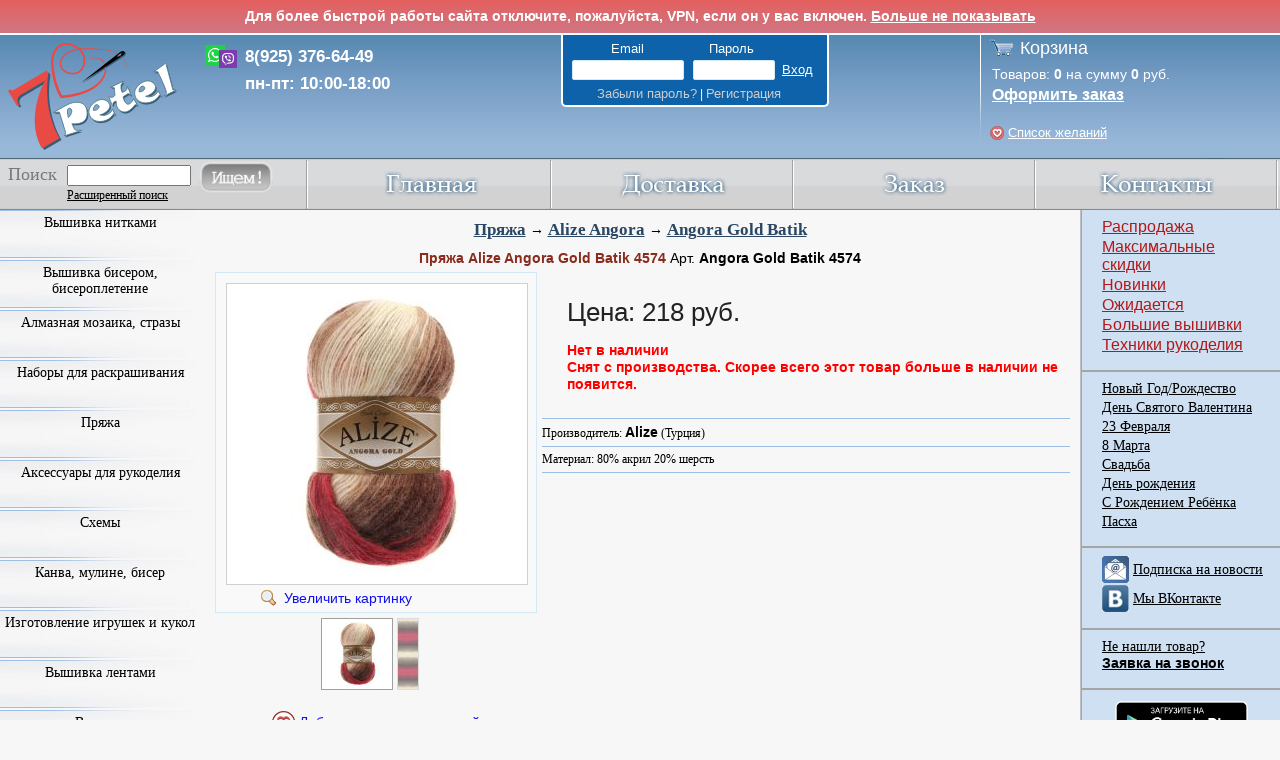

--- FILE ---
content_type: text/html; charset=UTF-8
request_url: https://www.7petel.ru/ajax/vpn_info.php?test=1
body_size: 539
content:
[base64]

--- FILE ---
content_type: text/css
request_url: https://www.7petel.ru/css/typography.css?v=4c64ab37
body_size: 1776
content:
@charset "utf-8";
#divTestSite {
    background-color: orange;
    text-align: center; 
    padding: 8px; 
    border-bottom: 2px solid white;
}
.search_table {
    border: none;
    border-collapse: collapse;
    display: inline;
}
.search_table td {
    padding: 0;
}
.search_table td.submitcol {
    vertical-align:top;
}
div.control {
    padding: 6px 0 16px 0;
}
div.control > div {
    padding: 2px 20px 0 20px;
}
div.control > div.first {
    padding: 0 20px;
}
div.control > div.last {
    padding-top: 2px;
}
div.control > div > a {

}
div.control > div.scl {
    padding: 2px 0 0 20px;
}
#frmNewsletter {

}
#frmNewsletter .iwant {
    font-weight: bold;
    padding-top: 6px;
}
#frmNewsletter .emailinputwrapper {
    padding-top: 6px;
}
#frmNewsletter .buttonswrapper {
    padding-top: 16px; text-align: center;
}
#frmNewsletter .buttonswrapper input {
    height: 30px; width: 150px;
}
#divNewsletterMsg {
    color:  green; display: none;
}
#divNewsletterMsg .buttonswrapper {
    padding-top: 16px; text-align: center;
}
#divNewsletterMsg .buttonswrapper input {
    width: 105px; height: 32px;
}
#tbNewsletterEmail {
    width: 205px; font-size: 12px;
}
#divNewsletterEmailError {
    color: red; display: none;
}
.footer > p {
    padding:10px;
}
.scheme_container {
    padding:20px;
    margin:20px 15px;
    border:solid #ddd 2px;
    background-color:#afc8df;
    min-height: 280px;
}
.scheme_container .first {
    height: 150px;
}
.scheme_container .figure {
    width: 135px;
    float: left;
    padding:  0px 20px 0px 0px;
}
.scheme_container .salut {
    font-weight: bold;
}
.scheme_container .salut2 {
    font-weight: bold;
    padding-top: 10px;
}
.scheme_container .salut3 {
    padding-top: 10px; min-width: 200px; font-weight: bold;
}
.scheme_container .promotext {
    padding-top: 6px;
}
p.intended {
    text-indent:25px;
    padding-top:10px;
}
p.intended.first {
    padding: 0;
}
.raisons {
	text-align: center;
}

#hitsList .toglobal
{
	margin-top: 0px;
}

.raisons:after {
    content: "";
    display: inline-block;
    width: 100%;
}

.raison p.discours {
    text-align:justify;
    text-indent:20px;
    line-height:12px;
    margin-bottom:18px;
}
.raison p.discours.first {
    text-align:justify;
    text-indent:20px;
    line-height:12px;
    margin-bottom:5px;
}
.raison p.enSavoirPlus {
	position: absolute;
    bottom: 8px;
    right: 8px;
}

.raison {
    background-color:#f9f9f9;
    border:1px solid #d3e9f5;
    width:370px;
    height:140px;
    /*margin:10px;
    padding:10px;*/

    padding: 6px 10px;
    margin: 7px;
    
    box-sizing: border-box;
    display: inline-block;
    position: relative;
    text-align: center;    
    vertical-align: top;
}

@media screen and (max-width: 1650px)
{
    .raison {
		width:340px;
	}
}

@media screen and (max-width: 1200px)
{
    .raison {
		width:450px;
		height:120px;
	}
}


#hitsList {
    clear:left;
    padding-bottom:10px;
}
.si2 {
    margin-left: 35px; padding: 5px;
}
.siemail {
    line-height: 18px;
}
#comdata {
    padding-top:500px;
    color:#000;
}
#qSearch {
    width: 235px;
}
.qSearchWrapper {
    background:#f9f9f9;
    border:1px solid #d3e9f5;
    margin:10px;
    padding:10px;
    padding-left:30px;
}
.qSearchWrapper input[type=submit] {
    width: 100px;
    height: 26px;
}
#divFiltersList {
    padding: 0px 10px 20px 10px;
    display: none;
}
#divFiltersList .tdfilter {
    padding-left: 30px;
}
#divFiltersList td.last {
    padding-bottom: 15px;
}
#divFiltersList input[name=btnSubmit] {
    width: 120px; height: 30px;
}
#divFiltersList input[name=btnReset] {
    width: auto; height: 30px;
}
.delivery_city_method .input_select,
.delivery_city_method .input_select2 {
    width:234px;
}
.faq0 .quest{
    font-style:italic;
    font-size:16px;
    color:#36f;
    margin-bottom:8px;
}
.faq0 .answer{
    font-size:12px;
    margin-bottom:12px;
    margin-left:30px;
}
.ss-q-help { color: Gray; display: block; padding-bottom: 6px; }
.ss-q-title { font-weight: bold; }
.ss-choices { list-style: none outside none; }
.ss-no-ignore-whitespace {
    white-space: pre-wrap;
    word-wrap: break-word;
}
/* Content Boxes
------------------------------------------------------------ */

.content-box-blue,
.content-box-gray,
.content-box-green,
.content-box-purple,
.content-box-red,
.content-box-yellow {
    margin: 0 0 15px;
    overflow: hidden;
    padding: 10px;
}

.content-box-blue {
    background-color: #d8ecf7;
    border: 1px solid #afcde3;
}

.content-box-gray {
    background-color: #e2e2e2;
    border: 1px solid #bdbdbd;
}

.content-box-green {
    background-color: #d9edc2;
    border: 1px solid #b2ce96;
}

.content-box-purple {
    background-color: #e2e2f9;
    border: 1px solid #bebde9;
}

.content-box-red {
    background-color: #f9dbdb;
    border: 1px solid #e9b3b3;
}

.content-box-yellow {
    background-color: #fef5c4;
    border: 1px solid #fadf98;
}
.wishlist_div
{
    border:1px solid #D3E9F5;
    clear: both;
    padding: 0px 20px 20px 20px;
    margin-bottom: 18px;
    overflow:hidden;
    zoom:1;        
}

.wishlist_div h1{
    font-family:Verdana, Geneva, sans-serif;
    font-weight:bold;
    color:#2A4764;
    text-decoration:none;
}

.wishlist_div .wishlists_head_a{
    text-decoration:none;
}

.wishlist_div:hover
{
    /*background-color: #d0dcf8;*/
    /*cursor: pointer;*/
}     

.wishlist_picture
{
    float: left;
    /*width: 120px;*/
    padding: 0px 5px 0px 5px;
    height: 120px;
}

.wishlist_picture img
{
    max-width: 110px;
    max-height: 110px;
    border: 0px;
}

.wishlist_more
{
    width: 90px;
    height: 120px;
    background-image: url('/img/wishlist_more.png');
}

.wishlist_more:hover
{
    background-image: url('/img/wishlist_more2.png');
}
a.disabled {
    pointer-events: none;
    cursor: default;
    color: #888;
}

--- FILE ---
content_type: text/css
request_url: https://www.7petel.ru/css/review.css?v=9134c4de
body_size: 1468
content:
@charset "utf-8";
.review-stars {
    display: inline-block;
    vertical-align: middle;
    white-space: nowrap;
}
.review-stars span {
    display: inline-block;
    position: relative;
    font-size: 20px;
    color: orange;
}
.review-stars span::before {
    content: "★";
}
.review-stars- span,
.review-stars-1 span:nth-child(n+2),
.review-stars-2 span:nth-child(n+3),
.review-stars-3 span:nth-child(n+4),
.review-stars-4 span:nth-child(n+5) {
    color: #bbb;
}
#review-form .review-stars:hover span,
.item-row .review-stars:hover span {
    cursor: pointer;
    color: orange;
}
#review-form .review-stars span:hover ~ span,
.item-row .review-stars span:hover ~ span {
    color: #bbb;
}
.review-stars-tank-1::before {
    content: "Оценка: 1";
}
.review-stars-tank-2::before {
    content: "Оценка: 2";
}
.review-stars-tank-3::before {
    content: "Оценка: 3";
}
.review-stars-tank-4::before {
    content: "Оценка: 4";
}
.review-stars-tank-5::before {
    content: "Оценка: 5";
}
.review-stat {
    margin-bottom: 5px;
}
.review-stat .review-stars {
    margin-right: 5px;
}
#price-cart-delivery > .review-stat > .review-stars {
    cursor: pointer;
}
.review-stat .review-stars span {
    font-size: 24px;
    line-height: 20px;
}
.stars-link {
    text-decoration: underline;
    color: blue;
    cursor: pointer;
}
.round-stars {
    vertical-align: middle;
    font-weight: bold;
    color: #4e4e4e;
}
#reviews-dialog .review-stat {
    margin: .5em 0 1em;
}
.reviews {
    max-height: 600px;
    overflow-y: auto;
}
.review {
    margin: .5em 0 1.5em;
    font-family: 'Roboto', sans-serif;
    font-size: 14px;
    color: #4e4e4e;
}
.review-name {
    background-color: #cee0f1;
    padding: .5em;
}
.review-name.review-name-normal:first-letter {
    color: #f80000;
}
.review-name.review-name-normal span {
    font-weight: bold;
}
.review-name.review-name-hidden::before {
    content: "Пользователь скрыл данные";
    font-style: italic;
}
.review-right {
    float: right;
}
.review-row {
    margin: .5em;
}
.review-row.no-review {
    font-style: italic;
}
.review-row.admin-comments {
    border-top: 2px solid #a5a5a5;
    padding: .5em 0 0 1.5em;
}
.review-row.admin-comments strong {
    display: block;
}
.review-link {
    margin: .5em;
    text-align: right;
}
#review-dialog > div,
#review-form > div {
    margin: 1em;
}
#review-form input[type=text] {
    width: 100%;
}
#review-form label {
    display: inline-block;
    margin-top: 3px;
}
#review-form input[type=checkbox] {
    vertical-align: -2px;
}
#review-form textarea {
    width: 100%;
    height: 4em;
    resize: vertical;
}
#review-form .review-error,
#review-dialog .dialog-error {
    height: 1em;
    color: red;
}
#review-form .review-buttons,
#review-dialog .dialog-buttons {
    text-align: right;
}
#review-dialog .dialog-buttons button {
    margin-left: 1em;
    padding: .3em 1em;
}
#review-form .review-buttons button {
    padding: .3em 1em;
}
.review-accepted- .review-update,
.review-accepted- .review-reviewing,
.review-accepted- .review-accepted,
.review-accepted-0 .review-add,
.review-accepted-0 .review-accepted,
.review-accepted-1 .review-add,
.review-accepted-1 .review-reviewing,
.review-not_in_production-1 .review-not_in_production-hide,
.review-not_in_production-0 .review-not_in_production {
    display: none;
}
.review-not_in_production-1 .review-not_in_production {
    color: red;
}
#ui-dialog-title-review-dialog {
    margin-left: 1em;
}
#review-dialog form {
    position: relative;
}
#review-dialog form .dialog-thanks {
    position: absolute;
    top: 0;
    right: 0;
    bottom: 0;
    left: 0;
    margin: 0;
    padding-top: 170px;
    text-align: center;
    background-color: #fff;
    z-index: 1;
    line-height: normal;
    font-size: 16px;
    color: #333;
}
.review-filter {
    margin-bottom: 1em;
}
.review-filter a {
    margin: 0 .2em;
}
.review-filter span {
    font-weight: bold;
    color: #2a4764;
}
.review-filter a.active {
    text-decoration: none;
    font-weight: bold;
    color: #2a4764;
}
table.login {
    border: none;
}
table.login td:first-of-type {
    text-align: right;
    min-width: 100px;
}
table.login td:nth-of-type(2) {
    text-align: left;
}
p.review-login {
    margin-top: 1em;
    margin-bottom: 1em;
}
form.review-login {
    border: 1px solid #d3e9f5;
    padding: 18px 18px 9px 18px;
}
p.review-result {
    margin-top: 2em;
    font-size: 16px;
    line-height: initial;
    text-align: center;
    color: #333;
}
p.review-result a {
    font-size: 16px;
}
#review-stars-popup {
    display: none;
    position: absolute;
    z-index: 3000;
    -webkit-box-shadow: 0 0 0 1px rgba(0,0,0,.1),0 10px 20px -5px rgba(0,0,0,.4);
    box-shadow: 0 0 0 1px rgba(0,0,0,.1),0 10px 20px -5px rgba(0,0,0,.4);
    width: 275px;
}
.review-popup-close {
    position: absolute;
    right: 3px;
    top: 3px;
    z-index: 3;
    color: #999;
    font-size: 22px;
    padding: 0 3px;
    cursor: pointer;
}
.review-popup-content {
    font-weight: bold;
    background: #fff;
    padding: 20px;
}
.review-item-name {
    text-align: center;
}
.review-item-name b:first-child {
    color: #892c1d;
}
